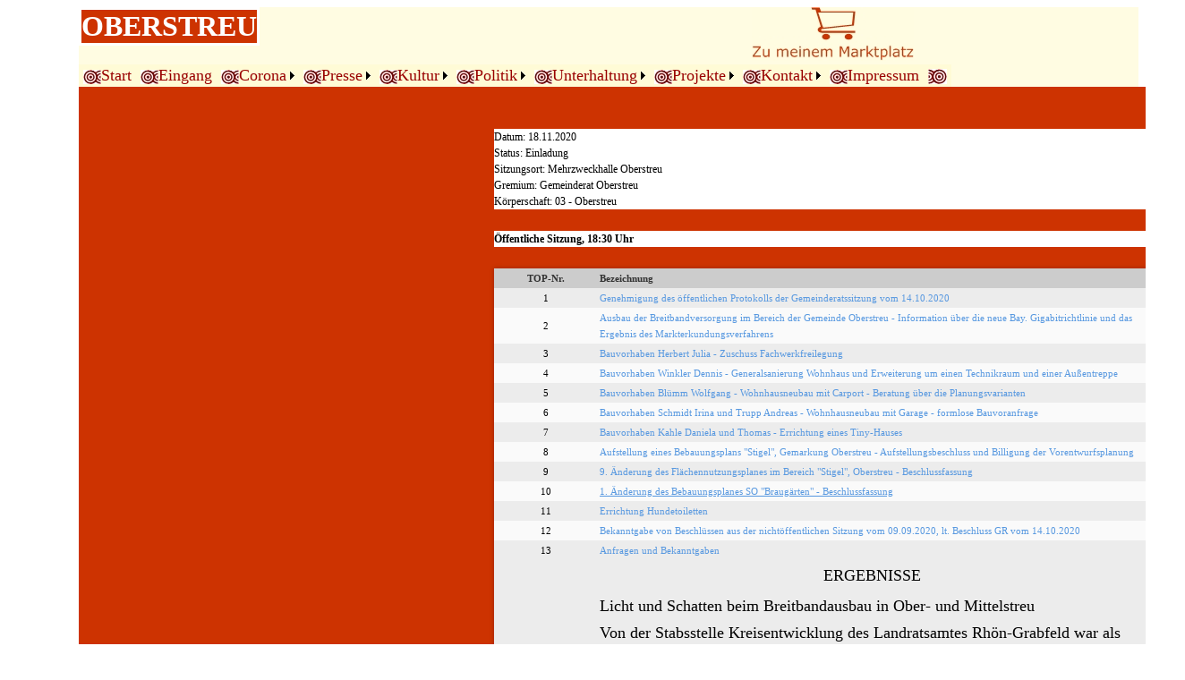

--- FILE ---
content_type: text/html; charset=utf-8
request_url: http://ober-streu.de/Corona/Politik/GemSitz1120.aspx
body_size: 11117
content:


<!DOCTYPE html>

<html xmlns="http://www.w3.org/1999/xhtml">
<head><meta http-equiv="Content-Type" content="text/html; charset=utf-8" /><title>
	Die WWW-Seiten des Architekten Uwe Schirber |oberstreu| 2026
</title><link rel="icon" type="image/png" sizes="96x96" href="/favicon-96x96.png" />
    <style type="text/css">
        .auto-style1 {
            width: 18%;
        }
        .auto-style2 {
            width: 86%;
        }
        </style>

    <style type="text/css">
        .auto-style1 {
            width: 944px;
        }
    </style>
    <style type="text/css">
	/* <![CDATA[ */
	#Menu1 { background-color:#FFFBD6; }
	#Menu1 img.icon { border-style:none;vertical-align:middle; }
	#Menu1 img.separator { border-style:none;display:block; }
	#Menu1 img.horizontal-separator { border-style:none;vertical-align:middle; }
	#Menu1 ul { list-style:none;margin:0;padding:0;width:auto; }
	#Menu1 ul.dynamic { background-color:#FFFBD6;z-index:1;margin-left:2px; }
	#Menu1 a { color:#990000;font-family:Verdana;font-size:Large;text-decoration:none;white-space:nowrap;display:block; }
	#Menu1 a.static { padding:2px 5px 2px 5px;text-decoration:none; }
	#Menu1 a.popout { background-image:url("/WebResource.axd?d=YAYach_zykzn7tRotFpEUjrubrCkyNsDjdvJX8Z2Wf8biQgTwTBk3hHsRHkoYMZM3dhB4NQVSQ4AfCWsCjWmrUqIrwvVwfZSKSrDekxrFuo1&t=638901613900000000");background-repeat:no-repeat;background-position:right center;padding-right:14px; }
	#Menu1 a.dynamic { padding:2px 5px 2px 5px;text-decoration:none; }
	#Menu1 a.static.selected { background-color:#FFCC66;text-decoration:none; }
	#Menu1 a.dynamic.selected { background-color:#FFCC66;text-decoration:none; }
	#Menu1 a.static.highlighted { color:White;background-color:#990000; }
	#Menu1 a.dynamic.highlighted { color:White;background-color:#990000; }
	/* ]]> */
</style></head>
<body>
    <div id="Div1"></div>

    <form method="post" action="./GemSitz1120.aspx" id="form1">
<div class="aspNetHidden">
<input type="hidden" name="__EVENTTARGET" id="__EVENTTARGET" value="" />
<input type="hidden" name="__EVENTARGUMENT" id="__EVENTARGUMENT" value="" />
<input type="hidden" name="__VIEWSTATE" id="__VIEWSTATE" value="5KVeFZVnvu5YbWWZXyYqLU1Gv/AHcA5NYeeT481to7rOWQvhKQz/eS/SiebwcK/SJMeXpwGYVs7Hm+KRIDAXsUCdkMmI0jRQH83eAD8FZ7zy9yu3fg+wcm2PjV5WVgxtWzDvDO2hUI1E+9XbRkoBUehJCSIbVHivQY4RZp0R7m2d+lLir8dbcswSEZ+s4/7u4uaJDiQbARgr0A661bkxG1U2hs//d9JPuttI+BvP9C0=" />
</div>

<script type="text/javascript">
//<![CDATA[
var theForm = document.forms['form1'];
if (!theForm) {
    theForm = document.form1;
}
function __doPostBack(eventTarget, eventArgument) {
    if (!theForm.onsubmit || (theForm.onsubmit() != false)) {
        theForm.__EVENTTARGET.value = eventTarget;
        theForm.__EVENTARGUMENT.value = eventArgument;
        theForm.submit();
    }
}
//]]>
</script>


<script src="/WebResource.axd?d=pynGkmcFUV13He1Qd6_TZBHuTOdmuQGoCDI3LDTRoy-IZLTy0BBmarRpR74b7vqZrfwAuRSKqmbp9oA1IbvaGg2&amp;t=638901613900000000" type="text/javascript"></script>


<script src="/WebResource.axd?d=fqV81KWLWhVg-lLAb4IT60TIvz7STY6_97ysmkfZqUT0sBHOfTPNLQhEDzU2nZXXoB4aYzt8Bo5ep6z43d6HTItB9mRJGThXuzX-qKnknmI1&amp;t=638901613900000000" type="text/javascript"></script>
<div class="aspNetHidden">

	<input type="hidden" name="__VIEWSTATEGENERATOR" id="__VIEWSTATEGENERATOR" value="1D17211B" />
	<input type="hidden" name="__PREVIOUSPAGE" id="__PREVIOUSPAGE" value="8LCR5lsZ9nXqCZVI8yjUBSpTWFXUNhP8YbRZNsM38SvIZ2WvbGqg82qRcWJE1JBtpyagoIQm5y4ikojK7di2YpE4IQg0FpL3421PWNU9WUoPrrykoG-lB4zjnJ1erx4-0" />
	<input type="hidden" name="__EVENTVALIDATION" id="__EVENTVALIDATION" value="wbl/u+OYzu+5Zcv2cJQoyC25iNuwH9vyRD/5FEXxuCr38NsE2W/z/[base64]" />
</div>
    <div style="background-color: #FFFce2; margin-left: 80px; cursor: auto;">
        <span id="Label2" title="Banner" style="display:inline-block;color:White;background-color:#CD3301;border-color:White;border-style:Solid;font-size:XX-Large;font-weight:bold;position: relative; float: left">OBERSTREU</span>
        


        <a id="HyperLink1" title="Zu meinem Marktplatz" href="http://my-eshop.info/epages/3496e873-629a-47ac-88b4-52deef743bb3.sf" style="position: relative; right: -550px"><img title="Zu meinem Marktplatz" src="../Bilder/markt.jpg" alt="Zum Marktplatz" /></a>

        <a href="#Menu1_SkipLink" style="position:absolute;left:-10000px;top:auto;width:1px;height:1px;overflow:hidden;">Skip Navigation Links</a><div id="Menu1">
	<ul class="level1">
		<li><a class="level1" href="../Index.html"><img src="../Bilder/Men.jpg" alt="" title="" class="icon" />Start</a></li><li><a class="level1" href="../Eingang.aspx"><img src="../Bilder/Men.jpg" alt="" title="" class="icon" />Eingang</a></li><li><a class="popout level1" href="../Corona.aspx"><img src="../Bilder/Men.jpg" alt="" title="" class="icon" />Corona</a><ul class="level2">
			<li><a class="popout level2" href="#" onclick="__doPostBack(&#39;ctl00$Menu1&#39;,&#39;Corona\\2020&#39;)">2020</a><ul class="level3">
				<li><a class="level3" href="../Corona1.aspx"><img src="../Bilder/Men.jpg" alt="" title="" class="icon" />April</a></li><li><a class="level3" href="../Corona0.aspx"><img src="../Bilder/Men.jpg" alt="" title="" class="icon" />Mai</a></li><li><a class="level3" href="../Corona2.aspx"><img src="../Bilder/Men.jpg" alt="" title="" class="icon" />Juni</a></li><li><a title="Juli" class="level3" href="../Corona3.aspx"><img src="../Bilder/Men.jpg" alt="Juli" title="Juli" class="icon" />Juli</a></li><li><a class="level3" href="../Corona4.aspx"><img src="../Bilder/Men.jpg" alt="" title="" class="icon" />August</a></li><li><a class="level3" href="../Corona5.aspx"><img src="../Bilder/Men.jpg" alt="" title="" class="icon" />September</a></li><li><a class="level3" href="../Corona6.aspx"><img src="../Bilder/Men.jpg" alt="" title="" class="icon" />Oktober</a></li><li><a class="level3" href="../Corona7.aspx"><img src="../Bilder/Men.jpg" alt="" title="" class="icon" />November</a></li><li><a class="level3" href="../Corona8.aspx"><img src="../Bilder/Men.jpg" alt="" title="" class="icon" />Dezember</a></li>
			</ul></li><li><a class="popout level2" href="#" onclick="__doPostBack(&#39;ctl00$Menu1&#39;,&#39;Corona\\2021&#39;)"><img src="../Bilder/Men.jpg" alt="" title="" class="icon" />2021</a><ul class="level3">
				<li><a class="level3" href="../2021/Corona9.aspx"><img src="../Bilder/Men.jpg" alt="" title="" class="icon" />Januar</a></li><li><a class="level3" href="../2021/Corona10.aspx"><img src="../Bilder/Men.jpg" alt="" title="" class="icon" />Februar</a></li><li><a class="level3" href="../2021/Corona11.aspx"><img src="../Bilder/Men.jpg" alt="" title="" class="icon" />März</a></li><li><a class="level3" href="../2021/Corona12.aspx"><img src="../Bilder/Men.jpg" alt="" title="" class="icon" />April</a></li><li><a class="level3" href="../2021/Corona13.aspx"><img src="../Bilder/Men.jpg" alt="" title="" class="icon" />Mai</a></li><li><a class="level3" href="../2021/Corona14.aspx"><img src="../Bilder/Men.jpg" alt="" title="" class="icon" />Juni</a></li><li><a class="level3" href="../2021/Corona15.aspx"><img src="../Bilder/Men.jpg" alt="" title="" class="icon" />September</a></li><li><a class="level3" href="../2021/Corona16.aspx"><img src="../Bilder/Men.jpg" alt="" title="" class="icon" />Oktober</a></li><li><a class="level3" href="../2021/Corona17.aspx"><img src="../Bilder/Men.jpg" alt="" title="" class="icon" />November</a></li><li><a class="level3" href="../2021/Corona18.aspx"><img src="../Bilder/Men.jpg" alt="" title="" class="icon" />Dezember</a></li>
			</ul></li><li><a class="popout level2" href="#" onclick="__doPostBack(&#39;ctl00$Menu1&#39;,&#39;Corona\\2022&#39;)"><img src="../Bilder/Men.jpg" alt="" title="" class="icon" />2022</a><ul class="level3">
				<li><a class="level3" href="../2021/Corona19.aspx"><img src="../Bilder/Men.jpg" alt="" title="" class="icon" />Januar</a></li><li><a class="level3" href="../2021/Corona20.aspx"><img src="../Bilder/Men.jpg" alt="" title="" class="icon" />Februar</a></li><li><a class="level3" href="../2021/Corona21.aspx"><img src="../Bilder/Men.jpg" alt="" title="" class="icon" />März</a></li><li><a class="level3" href="../2021/Corona22.aspx"><img src="../Bilder/Men.jpg" alt="" title="" class="icon" />April</a></li><li><a class="level3" href="../2021/Corona23.aspx"><img src="../Bilder/Men.jpg" alt="" title="" class="icon" />Mai</a></li><li><a class="level3" href="../2021/Corona24.aspx"><img src="../Bilder/Men.jpg" alt="" title="" class="icon" />Juni</a></li><li><a class="level3" href="../2021/Corona25.aspx"><img src="../Bilder/Men.jpg" alt="" title="" class="icon" />August</a></li><li><a class="level3" href="../2021/Corona26.aspx"><img src="../Bilder/Men.jpg" alt="" title="" class="icon" />Oktober</a></li>
			</ul></li><li><a class="level2" href="../DatumEnde.html">Freedom Day</a></li>
		</ul></li><li><a class="popout level1" href="../Presse.aspx"><img src="../Bilder/Men.jpg" alt="" title="" class="icon" />Presse</a><ul class="level2">
			<li><a class="level2" href="../Presse1.aspx"><img src="../Bilder/Men.jpg" alt="" title="" class="icon" />Archiv</a></li><li><a class="level2" href="../Presse2.aspx"><img src="../Bilder/Men.jpg" alt="" title="" class="icon" />2022</a></li><li><a class="level2" href="../Presse3.aspx"><img src="../Bilder/Men.jpg" alt="" title="" class="icon" />2025</a></li>
		</ul></li><li><a class="popout level1" href="../Kultur.aspx"><img src="../Bilder/Men.jpg" alt="" title="" class="icon" />Kultur</a><ul class="level2">
			<li><a class="level2" href="../Dorfchronik.aspx"><img src="../Bilder/Men.jpg" alt="" title="" class="icon" />Dorfchronik</a></li><li><a class="level2" href="../Veranstaltungen/V1KVJ26.aspx"><img src="../Bilder/Men.jpg" alt="" title="" class="icon" />Veranstaltungen</a></li>
		</ul></li><li><a class="popout level1" href="../Politik.aspx"><img src="../Bilder/Men.jpg" alt="" title="" class="icon" />Politik</a><ul class="level2">
			<li><a class="level2" href="Wahlen.aspx"><img src="../Bilder/Men.jpg" alt="" title="" class="icon" />Wahlen</a></li><li><a class="level2" href="Umfrage.aspx"><img src="../Bilder/Men.jpg" alt="" title="" class="icon" />Umfrage</a></li><li><a class="level2" href="Gemeinderat.aspx"><img src="../Bilder/Men.jpg" alt="" title="" class="icon" />Gemeinderat</a></li><li><a class="popout level2" href="Gemeinderatsitzungen2.aspx"><img src="../Bilder/Men.jpg" alt="" title="" class="icon" />Gemeinderatsizungen</a><ul class="level3">
				<li><a class="level3" href="Archiv/GemSitzArch.aspx"><img src="../Bilder/Menr.jpg" alt="" title="" class="icon" />Archiv</a></li><li><a class="level3" href="Gemeinderatsitzungen1.aspx"><img src="../Bilder/Men.jpg" alt="" title="" class="icon" />2021</a></li><li><a class="level3" href="Gemeinderatsitzungen2.aspx"><img src="../Bilder/Men.jpg" alt="" title="" class="icon" />2022</a></li><li><a class="level3" href="Gemeinderatsitzungen3.aspx"><img src="../Bilder/Men.jpg" alt="" title="" class="icon" />2023</a></li><li><a class="level3" href="Gemeinderatsitzungen4.aspx"><img src="../Bilder/Men.jpg" alt="" title="" class="icon" />2024</a></li><li><a class="level3" href="Gemeinderatsitzungen5.aspx"><img src="../Bilder/Men.jpg" alt="" title="" class="icon" />2025</a></li>
			</ul></li><li><a class="popout level2" href="http://www.mittelstreu.de/Politk/Buevesa.html"><img src="../Bilder/Men.jpg" alt="" title="" class="icon" />Bürgerversammlung</a><ul class="level3">
				<li><a class="level3" href="BueVesa.aspx"><img src="../Bilder/Men.jpg" alt="" title="" class="icon" />2023</a></li><li><a class="level3" href="BueVesa25.aspx"><img src="../Bilder/Men.jpg" alt="" title="" class="icon" />2025</a></li>
			</ul></li>
		</ul></li><li><a class="popout level1" href="../Unterhaltung.aspx"><img src="../Bilder/Men.jpg" alt="" title="" class="icon" />Unterhaltung</a><ul class="level2">
			<li><a class="level2"><img src="../Bilder/Men.jpg" alt="" title="" class="icon" />Advent</a></li><li><a class="level2" href="http://architekturweb.de/WM22/index1.html"><img src="../Bilder/Men.jpg" alt="" title="" class="icon" />Fusball WM 2022</a></li><li><a class="level2" href="#" onclick="__doPostBack(&#39;ctl00$Menu1&#39;,&#39;Unterhaltung\\Neujahr&#39;)"><img src="../Bilder/Men.jpg" alt="" title="" class="icon" />Neujahr</a></li>
		</ul></li><li><a class="popout level1" href="../Projekte/Projekte.aspx"><img src="../Bilder/Men.jpg" alt="" title="" class="icon" />Projekte</a><ul class="level2">
			<li><a class="level2" href="../Projekte/DE.aspx"><img src="../Bilder/Men.jpg" alt="" title="" class="icon" />Dorferneuerung</a></li><li><a class="level2" href="../Projekte/Glasfaser.aspx"><img src="../Bilder/Men.jpg" alt="" title="" class="icon" />Glasfaser</a></li>
		</ul></li><li><a class="popout level1" href="../Kontakt.aspx"><img src="../Bilder/Men.jpg" alt="" title="" class="icon" />Kontakt</a><ul class="level2">
			<li><a class="level2" href="../Kontakt/Anfahrt.aspx"><img src="../Bilder/Men.jpg" alt="" title="" class="icon" />Anfahrt</a></li><li><a class="level2" href="../Kontakt/Post.aspx"><img src="../Bilder/Men.jpg" alt="" title="" class="icon" />Post</a></li><li><a class="level2" href="../Kontakt/Anfrage.aspx"><img src="../Bilder/Men.jpg" alt="" title="" class="icon" />Anfrage</a></li>
		</ul></li><li><a class="level1" href="../Impressum.aspx"><img src="../Bilder/Men.jpg" alt="" title="" class="icon" />Impressum</a></li><li><a class="level1"><img src="../Bilder/Menr.jpg" alt="" title="" class="icon" /></a></li>
	</ul>
</div><a id="Menu1_SkipLink"></a>
        <table style="width: 100%; background-color: #CD3301; " class="auto-style1">
            <tr>
                <td class="auto-style1">
                    &nbsp;</td>
                <td class="auto-style1">
                    &nbsp;</td>
                <td class="auto-style1" style="font-family: Verdana; font-size: small; color: #FFFFFF">
                    
                        <input type="image" name="ctl00$ContentPlaceHolder10$ImageButton2" id="ContentPlaceHolder10_ImageButton2" src="../Bilder/nachun.jpg" onclick="javascript:WebForm_DoPostBackWithOptions(new WebForm_PostBackOptions(&quot;ctl00$ContentPlaceHolder10$ImageButton2&quot;, &quot;&quot;, false, &quot;&quot;, &quot;#Architekt_Uwe_Schirber&quot;, false, false))" style="height:32px;width:29px;" />
                    
                </td>
            </tr>
            <tr>
                <td class="auto-style1">
                    
                    
                </td>
                <td class="auto-style1">
                    

                </td>
                <td class="auto-style1">
                    
                    
                </td>
            </tr>
            <tr>
                <td class="auto-style1">
                    
    <img id="ContentPlaceHolder5_Image1" src="../Bilder/1000088_detail-760x500_1vJVPs_7aEvQV.jpg" style="height:291px;width:457px;" />

                </td>
                <td class="auto-style11">
                    
    <p style="margin: 0px 0px 1em; padding: 0px; line-height: 1.5em; color: rgb(0, 0, 0); font-family: verdana; font-size: 12px; font-style: normal; font-variant-ligatures: normal; font-variant-caps: normal; font-weight: 400; letter-spacing: normal; orphans: 2; text-align: left; text-indent: 0px; text-transform: none; white-space: normal; widows: 2; word-spacing: 0px; -webkit-text-stroke-width: 0px; background-color: rgb(255, 255, 255); text-decoration-style: initial; text-decoration-color: initial;">
        Datum:&nbsp;18.11.2020<br style="margin: 0px; padding: 0px;" />
        Status:&nbsp;Einladung<br style="margin: 0px; padding: 0px;" />
        Sitzungsort:&nbsp;Mehrzweckhalle Oberstreu<br style="margin: 0px; padding: 0px;" />
        Gremium:&nbsp;Gemeinderat Oberstreu<br style="margin: 0px; padding: 0px;" />
        Körperschaft:&nbsp;03 - Oberstreu<br style="margin: 0px; padding: 0px;" />
    </p>
    <p class="oeffheader" style="margin: 2em 0px; padding: 0px; line-height: 1.5em; font-weight: bold; text-align: left; color: rgb(0, 0, 0); font-family: verdana; font-size: 12px; font-style: normal; font-variant-ligatures: normal; font-variant-caps: normal; letter-spacing: normal; orphans: 2; text-indent: 0px; text-transform: none; white-space: normal; widows: 2; word-spacing: 0px; -webkit-text-stroke-width: 0px; background-color: rgb(255, 255, 255); text-decoration-style: initial; text-decoration-color: initial;">
        Öffentliche Sitzung, 18:30 Uhr</p>
    <p style="margin: 0px 0px 1em; padding: 0px; line-height: 1.5em; color: rgb(0, 0, 0); font-family: verdana; font-size: 12px; font-style: normal; font-variant-ligatures: normal; font-variant-caps: normal; font-weight: 400; letter-spacing: normal; orphans: 2; text-align: left; text-indent: 0px; text-transform: none; white-space: normal; widows: 2; word-spacing: 0px; -webkit-text-stroke-width: 0px; background-color: rgb(255, 255, 255); text-decoration-style: initial; text-decoration-color: initial;">
    </p>
    <div class="table agendaitemlist" style="margin: 0px 0px 0.5em; padding: 0px; box-shadow: rgba(0, 0, 0, 0.25) 0px 0px 5px 0px; max-width: 100%; overflow: auto; color: rgb(0, 0, 0); font-family: verdana; font-size: 12px; font-style: normal; font-variant-ligatures: normal; font-variant-caps: normal; font-weight: 400; letter-spacing: normal; orphans: 2; text-align: left; text-indent: 0px; text-transform: none; white-space: normal; widows: 2; word-spacing: 0px; -webkit-text-stroke-width: 0px; background-color: rgb(255, 255, 255); text-decoration-style: initial; text-decoration-color: initial;">
        <table class="showHideDocs" style="margin: 0px; padding: 0px; width: 732px; border-collapse: collapse; border-right: none; box-shadow: none;">
            <thead style="margin: 0px; padding: 0px;">
                <tr style="margin: 0px; padding: 0px;">
                    <th class="col_nr" scope="col" style="margin: 0px; padding: 2px; vertical-align: middle; text-align: center; line-height: 1.7em; font-size: 11px; background: rgb(204, 204, 204); color: rgb(51, 51, 51);" width="16%">TOP-Nr.</th>
                    <th class="auto-style2" scope="col" style="margin: 0px; padding: 2px; vertical-align: middle; text-align: left; line-height: 1.7em; font-size: 11px; background: rgb(204, 204, 204); color: rgb(51, 51, 51);">Bezeichnung</th>
                    <th class="col_icons" scope="col" style="margin: 0px; padding: 2px; vertical-align: middle; text-align: center; line-height: 1.7em; font-size: 11px; background: rgb(204, 204, 204); color: rgb(51, 51, 51);" width="5%"></th>
                </tr>
            </thead>
            <tfoot style="margin: 0px; padding: 0px;">
                <tr style="margin: 0px; padding: 0px;">
                    <td colspan="3" style="margin: 0px; padding: 2px 1em 2px 2px; vertical-align: middle; text-align: right !important; line-height: 1.7em; font-size: 10.2px; font-style: italic; background: rgb(243, 243, 243); white-space: nowrap;">&nbsp;</td>
                </tr>
            </tfoot>
            <tbody style="margin: 0px; padding: 0px;">
                <tr class="z1 nodocs" style="margin: 0px; padding: 0px; background-color: rgb(236, 236, 236);">
                    <td class="col_nr" style="margin: 0px; padding: 2px; vertical-align: middle; text-align: center; line-height: 1.7em; font-size: 11px;">1</td>
                    <td class="auto-style2" style="margin: 0px; padding: 2px; vertical-align: middle; text-align: left; line-height: 1.7em; font-size: 11px;"><a class="plbs" href="https://ris.komuna.net/mellrichstadt/Agendaitem.mvc/Details/130678909/27682" style="margin: 0px; padding: 0px; color: rgb(87, 152, 224); text-decoration: none; white-space: pre-wrap;">Genehmigung des öffentlichen Protokolls der Gemeinderatssitzung vom 14.10.2020</a></td>
                    <td class="col_icons" style="margin: 0px; padding: 2px; vertical-align: middle; text-align: center; line-height: 1.7em; font-size: 11px; white-space: nowrap;"><span class="pdfzipnote" style="margin: 0px; padding: 0px; float: right;"><span class="with-icon" style="margin: 0px; padding: 0px; display: list-item; list-style: none; background-position: left top;"></span></span></td>
                </tr>
                <tr class="z2 nodocs" style="margin: 0px; padding: 0px; background-color: rgb(250, 250, 250);">
                    <td class="col_nr" style="margin: 0px; padding: 2px; vertical-align: middle; text-align: center; line-height: 1.7em; font-size: 11px;">2</td>
                    <td class="auto-style2" style="margin: 0px; padding: 2px; vertical-align: middle; text-align: left; line-height: 1.7em; font-size: 11px;"><a class="plbs" href="https://ris.komuna.net/mellrichstadt/Agendaitem.mvc/Details/130678909/27684" style="margin: 0px; padding: 0px; color: rgb(87, 152, 224); text-decoration: none; white-space: pre-wrap;">Ausbau der Breitbandversorgung im Bereich der Gemeinde Oberstreu - Information über die neue Bay. Gigabitrichtlinie und das Ergebnis des Markterkundungsverfahrens</a></td>
                    <td class="col_icons" style="margin: 0px; padding: 2px; vertical-align: middle; text-align: center; line-height: 1.7em; font-size: 11px; white-space: nowrap;"><span class="pdfzipnote" style="margin: 0px; padding: 0px; float: right;"><span class="with-icon" style="margin: 0px; padding: 0px; display: list-item; list-style: none; background-position: left top;"></span></span></td>
                </tr>
                <tr class="z1 nodocs" style="margin: 0px; padding: 0px; background-color: rgb(236, 236, 236);">
                    <td class="col_nr" style="margin: 0px; padding: 2px; vertical-align: middle; text-align: center; line-height: 1.7em; font-size: 11px;">3</td>
                    <td class="auto-style2" style="margin: 0px; padding: 2px; vertical-align: middle; text-align: left; line-height: 1.7em; font-size: 11px;"><a class="plbs" href="https://ris.komuna.net/mellrichstadt/Agendaitem.mvc/Details/130678909/27686" style="margin: 0px; padding: 0px; color: rgb(87, 152, 224); text-decoration: none; white-space: pre-wrap;">Bauvorhaben Herbert Julia - Zuschuss Fachwerkfreilegung</a></td>
                    <td class="col_icons" style="margin: 0px; padding: 2px; vertical-align: middle; text-align: center; line-height: 1.7em; font-size: 11px; white-space: nowrap;"><span class="pdfzipnote" style="margin: 0px; padding: 0px; float: right;"><span class="with-icon" style="margin: 0px; padding: 0px; display: list-item; list-style: none; background-position: left top;"></span></span></td>
                </tr>
                <tr class="z2 nodocs" style="margin: 0px; padding: 0px; background-color: rgb(250, 250, 250);">
                    <td class="col_nr" style="margin: 0px; padding: 2px; vertical-align: middle; text-align: center; line-height: 1.7em; font-size: 11px;">4</td>
                    <td class="auto-style2" style="margin: 0px; padding: 2px; vertical-align: middle; text-align: left; line-height: 1.7em; font-size: 11px;"><a class="plbs" href="https://ris.komuna.net/mellrichstadt/Agendaitem.mvc/Details/130678909/27690" style="margin: 0px; padding: 0px; color: rgb(87, 152, 224); text-decoration: none; white-space: pre-wrap;">Bauvorhaben Winkler Dennis - Generalsanierung Wohnhaus und Erweiterung um einen Technikraum und einer Außentreppe</a></td>
                    <td class="col_icons" style="margin: 0px; padding: 2px; vertical-align: middle; text-align: center; line-height: 1.7em; font-size: 11px; white-space: nowrap;"><span class="pdfzipnote" style="margin: 0px; padding: 0px; float: right;"><span class="with-icon" style="margin: 0px; padding: 0px; display: list-item; list-style: none; background-position: left top;"></span></span></td>
                </tr>
                <tr class="z1 nodocs" style="margin: 0px; padding: 0px; background-color: rgb(236, 236, 236);">
                    <td class="col_nr" style="margin: 0px; padding: 2px; vertical-align: middle; text-align: center; line-height: 1.7em; font-size: 11px;">5</td>
                    <td class="auto-style2" style="margin: 0px; padding: 2px; vertical-align: middle; text-align: left; line-height: 1.7em; font-size: 11px;"><a class="plbs" href="https://ris.komuna.net/mellrichstadt/Agendaitem.mvc/Details/130678909/27692" style="margin: 0px; padding: 0px; color: rgb(87, 152, 224); text-decoration: none; white-space: pre-wrap;">Bauvorhaben Blümm Wolfgang - Wohnhausneubau mit Carport - Beratung über die Planungsvarianten</a></td>
                    <td class="col_icons" style="margin: 0px; padding: 2px; vertical-align: middle; text-align: center; line-height: 1.7em; font-size: 11px; white-space: nowrap;"><span class="pdfzipnote" style="margin: 0px; padding: 0px; float: right;"><span class="with-icon" style="margin: 0px; padding: 0px; display: list-item; list-style: none; background-position: left top;"></span></span></td>
                </tr>
                <tr class="z2 nodocs" style="margin: 0px; padding: 0px; background-color: rgb(250, 250, 250);">
                    <td class="col_nr" style="margin: 0px; padding: 2px; vertical-align: middle; text-align: center; line-height: 1.7em; font-size: 11px;">6</td>
                    <td class="auto-style2" style="margin: 0px; padding: 2px; vertical-align: middle; text-align: left; line-height: 1.7em; font-size: 11px;"><a class="plbs" href="https://ris.komuna.net/mellrichstadt/Agendaitem.mvc/Details/130678909/27693" style="margin: 0px; padding: 0px; color: rgb(87, 152, 224); text-decoration: none; white-space: pre-wrap;">Bauvorhaben Schmidt Irina und Trupp Andreas - Wohnhausneubau mit Garage - formlose Bauvoranfrage</a></td>
                    <td class="col_icons" style="margin: 0px; padding: 2px; vertical-align: middle; text-align: center; line-height: 1.7em; font-size: 11px; white-space: nowrap;"><span class="pdfzipnote" style="margin: 0px; padding: 0px; float: right;"><span class="with-icon" style="margin: 0px; padding: 0px; display: list-item; list-style: none; background-position: left top;"></span></span></td>
                </tr>
                <tr class="z1 nodocs" style="margin: 0px; padding: 0px; background-color: rgb(236, 236, 236);">
                    <td class="col_nr" style="margin: 0px; padding: 2px; vertical-align: middle; text-align: center; line-height: 1.7em; font-size: 11px;">7</td>
                    <td class="auto-style2" style="margin: 0px; padding: 2px; vertical-align: middle; text-align: left; line-height: 1.7em; font-size: 11px;"><a class="plbs" href="https://ris.komuna.net/mellrichstadt/Agendaitem.mvc/Details/130678909/27695" style="margin: 0px; padding: 0px; color: rgb(87, 152, 224); text-decoration: none; white-space: pre-wrap;">Bauvorhaben Kahle Daniela und Thomas - Errichtung eines Tiny-Hauses</a></td>
                    <td class="col_icons" style="margin: 0px; padding: 2px; vertical-align: middle; text-align: center; line-height: 1.7em; font-size: 11px; white-space: nowrap;"><span class="pdfzipnote" style="margin: 0px; padding: 0px; float: right;"><span class="with-icon" style="margin: 0px; padding: 0px; display: list-item; list-style: none; background-position: left top;"></span></span></td>
                </tr>
                <tr class="z2 nodocs" style="margin: 0px; padding: 0px; background-color: rgb(250, 250, 250);">
                    <td class="col_nr" style="margin: 0px; padding: 2px; vertical-align: middle; text-align: center; line-height: 1.7em; font-size: 11px;">8</td>
                    <td class="auto-style2" style="margin: 0px; padding: 2px; vertical-align: middle; text-align: left; line-height: 1.7em; font-size: 11px;"><a class="plbs" href="https://ris.komuna.net/mellrichstadt/Agendaitem.mvc/Details/130678909/27696" style="margin: 0px; padding: 0px; color: rgb(87, 152, 224); text-decoration: none; white-space: pre-wrap;">Aufstellung eines Bebauungsplans &quot;Stigel&quot;, Gemarkung Oberstreu - Aufstellungsbeschluss und Billigung der Vorentwurfsplanung</a></td>
                    <td class="col_icons" style="margin: 0px; padding: 2px; vertical-align: middle; text-align: center; line-height: 1.7em; font-size: 11px; white-space: nowrap;"><span class="pdfzipnote" style="margin: 0px; padding: 0px; float: right;"><span class="with-icon" style="margin: 0px; padding: 0px; display: list-item; list-style: none; background-position: left top;"></span></span></td>
                </tr>
                <tr class="z1 nodocs" style="margin: 0px; padding: 0px; background-color: rgb(236, 236, 236);">
                    <td class="col_nr" style="margin: 0px; padding: 2px; vertical-align: middle; text-align: center; line-height: 1.7em; font-size: 11px;">9</td>
                    <td class="auto-style2" style="margin: 0px; padding: 2px; vertical-align: middle; text-align: left; line-height: 1.7em; font-size: 11px;"><a class="plbs" href="https://ris.komuna.net/mellrichstadt/Agendaitem.mvc/Details/130678909/27697" style="margin: 0px; padding: 0px; color: rgb(87, 152, 224); text-decoration: none; white-space: pre-wrap;">9. Änderung des Flächennutzungsplanes im Bereich &quot;Stigel&quot;, Oberstreu - Beschlussfassung</a></td>
                    <td class="col_icons" style="margin: 0px; padding: 2px; vertical-align: middle; text-align: center; line-height: 1.7em; font-size: 11px; white-space: nowrap;"><span class="pdfzipnote" style="margin: 0px; padding: 0px; float: right;"><span class="with-icon" style="margin: 0px; padding: 0px; display: list-item; list-style: none; background-position: left top;"></span></span></td>
                </tr>
                <tr class="z2 nodocs" style="margin: 0px; padding: 0px; background-color: rgb(250, 250, 250);">
                    <td class="col_nr" style="margin: 0px; padding: 2px; vertical-align: middle; text-align: center; line-height: 1.7em; font-size: 11px;">10</td>
                    <td class="auto-style2" style="margin: 0px; padding: 2px; vertical-align: middle; text-align: left; line-height: 1.7em; font-size: 11px;"><a class="plbs" href="https://ris.komuna.net/mellrichstadt/Agendaitem.mvc/Details/130678909/27701" style="margin: 0px; padding: 0px; color: rgb(87, 152, 224); text-decoration: underline; white-space: pre-wrap;">1. Änderung des Bebauungsplanes SO &quot;Braugärten&quot; - Beschlussfassung</a></td>
                    <td class="col_icons" style="margin: 0px; padding: 2px; vertical-align: middle; text-align: center; line-height: 1.7em; font-size: 11px; white-space: nowrap;"><span class="pdfzipnote" style="margin: 0px; padding: 0px; float: right;"><span class="with-icon" style="margin: 0px; padding: 0px; display: list-item; list-style: none; background-position: left top;"></span></span></td>
                </tr>
                <tr class="z1 nodocs" style="margin: 0px; padding: 0px; background-color: rgb(236, 236, 236);">
                    <td class="col_nr" style="margin: 0px; padding: 2px; vertical-align: middle; text-align: center; line-height: 1.7em; font-size: 11px;">11</td>
                    <td class="auto-style2" style="margin: 0px; padding: 2px; vertical-align: middle; text-align: left; line-height: 1.7em; font-size: 11px;"><a class="plbs" href="https://ris.komuna.net/mellrichstadt/Agendaitem.mvc/Details/130678909/27702" style="margin: 0px; padding: 0px; color: rgb(87, 152, 224); text-decoration: none; white-space: pre-wrap;">Errichtung Hundetoiletten</a></td>
                    <td class="col_icons" style="margin: 0px; padding: 2px; vertical-align: middle; text-align: center; line-height: 1.7em; font-size: 11px; white-space: nowrap;"><span class="pdfzipnote" style="margin: 0px; padding: 0px; float: right;"><span class="with-icon" style="margin: 0px; padding: 0px; display: list-item; list-style: none; background-position: left top;"></span></span></td>
                </tr>
                <tr class="z2 nodocs" style="margin: 0px; padding: 0px; background-color: rgb(250, 250, 250);">
                    <td class="col_nr" style="margin: 0px; padding: 2px; vertical-align: middle; text-align: center; line-height: 1.7em; font-size: 11px;">12</td>
                    <td class="auto-style2" style="margin: 0px; padding: 2px; vertical-align: middle; text-align: left; line-height: 1.7em; font-size: 11px;"><a class="plbs" href="https://ris.komuna.net/mellrichstadt/Agendaitem.mvc/Details/130678909/27703" style="margin: 0px; padding: 0px; color: rgb(87, 152, 224); text-decoration: none; white-space: pre-wrap;">Bekanntgabe von Beschlüssen aus der nichtöffentlichen Sitzung vom 09.09.2020, lt. Beschluss GR vom 14.10.2020</a></td>
                    <td class="col_icons" style="margin: 0px; padding: 2px; vertical-align: middle; text-align: center; line-height: 1.7em; font-size: 11px; white-space: nowrap;"><span class="pdfzipnote" style="margin: 0px; padding: 0px; float: right;"><span class="with-icon" style="margin: 0px; padding: 0px; display: list-item; list-style: none; background-position: left top;"></span></span></td>
                </tr>
                <tr class="z1 nodocs" style="margin: 0px; padding: 0px; background-color: rgb(236, 236, 236);">
                    <td class="col_nr" style="margin: 0px; padding: 2px; vertical-align: middle; text-align: center; line-height: 1.7em; font-size: 11px;">13</td>
                    <td class="auto-style2" style="margin: 0px; padding: 2px; vertical-align: middle; text-align: left; line-height: 1.7em; font-size: 11px;"><a class="plbs" href="https://ris.komuna.net/mellrichstadt/Agendaitem.mvc/Details/130678909/27706" style="margin: 0px; padding: 0px; color: rgb(87, 152, 224); text-decoration: none; white-space: pre-wrap;">Anfragen und Bekanntgaben</a></td>
                </tr>
                <tr class="z1 nodocs" style="margin: 0px; padding: 0px; background-color: rgb(236, 236, 236);">
                    <td class="col_nr" style="margin: 0px; padding: 2px; vertical-align: middle; text-align: center; line-height: 1.7em; font-size: 11px;">&nbsp;</td>
                    <td class="auto-style2" style="margin: 0px; padding: 2px; vertical-align: middle; text-align: center; line-height: 1.7em; font-size: large;">ERGEBNISSE</td>
                </tr>
                <tr class="z1 nodocs" style="margin: 0px; padding: 0px; background-color: rgb(236, 236, 236);">
                    <td class="col_nr" style="margin: 0px; padding: 2px; vertical-align: middle; text-align: center; line-height: 1.7em; font-size: 11px;">&nbsp;</td>
                    <td class="auto-style2" style="margin: 0px; padding: 2px; vertical-align: middle; text-align: left; line-height: 1.7em; font-size: large;">Licht und Schatten beim Breitbandausbau in Ober- und Mittelstreu<br />
                        Von der Stabsstelle Kreisentwicklung des Landratsamtes Rhön-Grabfeld war als Gast in der Gemeinderatssitzung Oberstreu und berichtete über den Ausbau der Breitbandversorgung im Bereich der Gemeinde Oberstreu.
                        <br />
                        In der jüngsten Gemeinderatssitzung in Oberstreu begrüßte Bürgermeister Stefan Kießner Frank Reichert von der Stabsstelle Kreisentwicklung des Landratsamtes Rhön-Grabfeld, der über den Ausbau der Breitbandversorgung in der Gemeinde mit Information über die neue Bayerische Gigabitrichtlinie und das Ergebnis des Markterkundungsverfahrens berichtete. Künftig soll ein Glasfaserhausanschluss in jedes Gebäude. Die Bandbreite nach oben sei nicht begrenzt. Aktuell stehen in Oberstreu zwei DSLAMs. Mittelstreu wird mit einer Bandbreite zwischen 51,3 und 100 MB versorgt. Die schlechtesten Anschlüsse sind im Klingenweg in Oberstreu mit 22,6 MB (Aussiedlerhof), Kirchstraße, Talweg, Dorfgrabenweg und Schenkengasse reichen an die 50 MB ran, aus heutiger Sicht ein akzeptabler Stand, so Reichert. Beim Breitbandausbau gebe es Licht und Schatten bei der Gigabitförderung, stellte Frank Reichert fest. Die Ausgestaltung sei nicht so gut, dass damit überall sehr gut gearbeitet werden könne. Die 
                        Breitband-Farbenlehre der EU zeigt zur Netztechnologie einen weißen Fleck (kein NGA-Netz), einen grauen Fleck (ein physikalisches NGA-Netz) und einen schwarzen Fleck (mindestens zwei physikalische NGA-Netze). Oberstreu ist ein komplett grauer Fleck, das bedeutet, ein physikalisches NGA-Netz (mindestens 30 Mbits im Downstream) und Förderfähigkeit nach der Gigabitrichtlinie (BayGibitR), wenn Up- und Download-Bandbreiten unter den “Aufgriffsschwellen“ liegen. Der Fördersatz liegt bei 90 Prozent Wer einen Anschluss überwiegend privat benutzt und über 50 Mbit hat, darf nicht gefördert und ausgebaut werden. Der Fördersatz im Landkreis Rhön-Grabfeld liegt generell bei 90 Prozent. Entscheidend bei dieser Richtlinie sind aber vielmehr die Förderhöchstbeträge. 6000 Euro pro auszubauender Adresse in grauen Flecken, 15 000 Euro pro auszubauender Adresse in weißen Flecken und Bonus „+ 1.000 Euro je Anschluss“ bei interkommunaler Zusammenarbeit. Die Ausbauplanung Mittelstreu im Innerort mit 252 
                        Anschlüssen hat eine Wirtschaftlichkeitslücke von 1 800 000 Euro, abzüglich staatlicher Förderung von 1 620 000 Euro verbleibt ein Eigenanteil der Gemeinde von 180 000 Euro. Mittelstreu könnte komplett mit Glasfaser ausgebaut und komplett gefördert werden, weil es schlecht ausgebaut ist. In Oberstreu könnten nach aktuellem Stand 85 gewerblich genutzte Anschlüsse gefördert werden, unter 100 Mbit kann komplett ausgebaut werden. In Oberstreu ist kein FttH-Vollausbau (Glasfaser) möglich. Im Ortsbereich Oberstreu befinden sich 209 förderfähige Anschlüsse, der gemeindliche Eigenanteil läge bei 220 000 Euro. Bürgermeister Kießners erklärtes Ziel ist es, für Oberstreu das Bestmögliche rauszuholen: mindestens 85 gewerbliche Anschlüsse + x. Nach dem aktuellen Stand können folgende Anschlüsse mit Fördermitteln nach der Bay. Gigabitrichtlinie ausgebaut werden: Innerortsbereich Mittelstreu, Steinweg 3, Mittelstreu, Wasserwerk/Funkturm Mittelstreu, Ortsbereich Oberstreu (noch förderfähige 
                        Anschlüsse). Das sind insgesamt 464 Glasfaser-Direktanschlüsse mit einem Eigenanteil der Gemeinde von ca. 400 000 Euro. Es soll noch ein Gespräch mit der Telekom abgewartet und dann im Dezember ein Beschluss gefasst werden. Einige Bauvorhaben auf der Tagesordnung Weiter ging es mit Bauvorhaben. Ein Bauherr plant die Generalsanierung eines Wohnhauses und Erweiterung um einen Technikraum und eine Außentreppe in der Mellrichstädter Straße in Oberstreu. Das Gremium hatte gegen das Bauvorhaben keine Einwendungen. Das Bauvorhaben eines Mittelstreuer Bürgers zum Wohnhausneubau mit Carport wurde bereits in Gänze genehmigt, nur nicht in der geplanten Ausführung. Bei drei Gegenstimmen bestanden seitens der Gemeinde keine Einwände gegen die Verwirklichung des Bauwerks gemäß der gewünschten Variante. Ein Paar stellte eine formlose Bauvoranfrage zum Wohnhausneubau mit Garage im Holzweg in Oberstreu. Auch dagegen bestanden keine Einwendungen. Nachdem der Antrag eines Ehepaares auf Errichtung eines 
                        Tiny-Hauses in Oberstreu in der letzten Sitzung abgelehnt worden war, hatte die Gemeinde einen Lösungsweg aufgezeigt und einen neuen Bauplatz gesucht. In der Mellrichstädter Straße hat das Paar nun die Möglichkeit, sein Tiny-Haus zu errichten. Dieses Mal stimmte das Gremium einstimmig für das Vorhaben. Bereits in der Sitzung am 15. Juli wurde beschlossen, eine Überplanung des Gebiets „In der Au“ in Oberstreu vorzunehmen. Die Gesamtfläche erstreckt sich über ca. 1,24 Hektar. Einstimmig beschlossen die Räte, diesen Bebauungsplan aufzustellen und billigten den Vorentwurf. Ebenso wurde einstimmig beschlossen, dass der Flächennutzungsplan im Bereich „Stigel“ in Oberstreu geändert werden soll. Diskussionen über &quot;Hundetoiletten&quot; Diskutiert wurde auch zum Thema „Hundetoiletten“. Sollen entsprechende Beutel angeschafft und/oder zusätzliche Mülleimer aufgestellt werden? Die Verwaltung wird nun beauftragt, Angebote für Abfalleimer für Restmüll und die Variante mit Beuteln einzuholen. Auch die 
                        Folgekosten sollten berücksichtigt werden. Eine Gegenstimme gab es für diesen Vorschlag. Bürgermeister Kießner hatte noch verschiedene Informationen. Am Dorfwandertag habe er am Grafenbergteich in Oberstreu ein „Trauerspiel“ erlebt. Mit dem Wasserwirtschaftsamt wurde mit einer kurzen Lösung durch den Angelsportverein der Mangel abgestellt. Das Wasser konnte wieder reinfließen, das dann Ende November wieder abgestellt wird. Das Tierwohl sei nicht mehr gefährdet. Mit dem Wasserwirtschaftsamt sei er die Hochwasserfreilegung abgegangen. Die Straße vom Anwesen Hesselbach bis zum Kelterhäuschen sollte geprüft werden, ob es durch die Befestigung des Kelterhäuschens eine Beschädigung gibt. Er machte auf Schäden an der Hochwasserfreilegung aufmerksam. Im übernächsten Jahr würden Probebohrungen gemacht, ob diese Mauer noch intakt ist. Ein Kostenvoranschlag müsse zeigen, ob und wie renoviert wird. Das ganze Bauwerk soll von Grund auf untersucht werden. Im Zuge der Begehung mit dem Flussmeister 
                        wurde festgelegt, dass an der Mariabrücke eine Tieraufstiegshilfe an der Streu entlang von ca. 200 Meter in Richtung Mellrichstadt gebaut wird, damit die Wassertiere das nützen können. Für die Gemeinde ist das mit keinen Kosten verbunden.</td>
                </tr>
            </tbody>
        </table>
    </div>

                </td>
                <td class="auto-style11">
                    
                    
                    
                </td>
                <td class="auto-style11"></td>
            </tr>
            <tr>
                <td class="auto-style1">
                    <div id="fb-root">
                    </div>
<script async defer crossorigin="anonymous" src="https://connect.facebook.net/de_DE/sdk.js#xfbml=1&version=v11.0" nonce="djfg4I3C"></script>
                    <div class="fb-share-button" data-href="http://facebook.com/architekturweb" data-layout="button_count" data-size="small">
                        <a target="_blank" href="https://www.facebook.com/sharer/sharer.php?u=http%3A%2F%2Ffacebook.com%2Farchitekturweb&amp;src=sdkpreparse" class="fb-xfbml-parse-ignore">Teilen</a></div>
</body>
                  
        </td>
                <td style="font-family: Verdana, Geneva, Tahoma, Sans-Serif; font-size: medium; color: #FFFFFF" class="auto-style10">        
                    
                </td>
            </tr>
            <tr>
                <td class="auto-style1">&nbsp;</td>
                <td style="font-family: Verdana, Geneva, Tahoma, Sans-Serif; font-size: medium; color: #FFFFFF" class="auto-style10">        <script type="text/javascript">
                                                                                                                            document.write(new Date().getDate() + "." + (new Date().getMonth() + 1) + "." + new Date().getFullYear())
        </script>
                    </asp:ContentPlaceHolder>
                </td>
                <td class="auto-style1">
                    <input type="image" name="ctl00$ImageButton1" id="ImageButton1" src="../Bilder/nachob.jpg" alt="nachoben" style="height:21px;width:29px;" />
                    <a id="LinkButton1" href="javascript:__doPostBack(&#39;ctl00$LinkButton1&#39;,&#39;&#39;)" style="color:White;font-family:Verdana;font-size:Small;">nach oben</a>
                </td>
            </tr>
            <tr>
                <td class="auto-style1">&nbsp;</td>
                <td style="font-family: Verdana, Geneva, Tahoma, Sans-Serif; font-size: medium; color: #FFFFFF" class="auto-style10">        <a name="Architekt_Uwe_Schirber">Architekt Uwe Schirber        </tr>
        </table>
        
        
    </div>
    
<script type='text/javascript'>new Sys.WebForms.Menu({ element: 'Menu1', disappearAfter: 500, orientation: 'horizontal', tabIndex: 0, disabled: false });</script></form>
</body>
</html>
